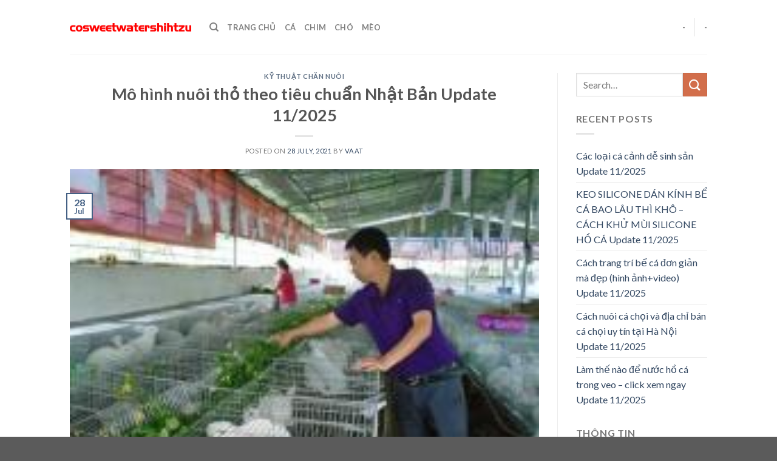

--- FILE ---
content_type: text/html; charset=UTF-8
request_url: https://www.cosweetwatershihtzu.com/mo-hinh-nuoi-tho-theo-tieu-chuan-nhat-ban/
body_size: 13612
content:
<!DOCTYPE html>
<!--[if IE 9 ]><html lang="en-US" prefix="og: https://ogp.me/ns#" class="ie9 loading-site no-js"> <![endif]-->
<!--[if IE 8 ]><html lang="en-US" prefix="og: https://ogp.me/ns#" class="ie8 loading-site no-js"> <![endif]-->
<!--[if (gte IE 9)|!(IE)]><!--><html lang="en-US" prefix="og: https://ogp.me/ns#" class="loading-site no-js"> <!--<![endif]--><head><meta charset="UTF-8" /><link rel="preconnect" href="https://fonts.gstatic.com/" crossorigin /><script>WebFontConfig={google:{families:["Lato:regular,700,400,700","Dancing Script:regular,400"]}};if ( typeof WebFont === "object" && typeof WebFont.load === "function" ) { WebFont.load( WebFontConfig ); }</script><script data-optimized="1" src="https://www.cosweetwatershihtzu.com/wp-content/plugins/litespeed-cache/assets/js/webfontloader.min.js"></script> <link rel="profile" href="https://gmpg.org/xfn/11" /><link rel="pingback" href="https://www.cosweetwatershihtzu.com/xmlrpc.php" /> <script>(function(html){html.className = html.className.replace(/\bno-js\b/,'js')})(document.documentElement);</script> <meta name="viewport" content="width=device-width, initial-scale=1, maximum-scale=1" /><title>Mô hình nuôi thỏ theo tiêu chuẩn Nhật Bản Update 2025</title><meta name="description" content="Những năm gần đây người dân các xã vùng cao tỉnh Lai Châu bắt đầu nuôi và phát triển mô hình nhóm hộ nuôi thỏ chiết xuất vắc xin theo tiêu chuẩn kỹ thuật của"/><meta name="robots" content="follow, index, max-snippet:-1, max-video-preview:-1, max-image-preview:large"/><link rel="canonical" href="https://www.cosweetwatershihtzu.com/mo-hinh-nuoi-tho-theo-tieu-chuan-nhat-ban/" /><meta property="og:locale" content="en_US" /><meta property="og:type" content="article" /><meta property="og:title" content="Mô hình nuôi thỏ theo tiêu chuẩn Nhật Bản Update 2025" /><meta property="og:description" content="Những năm gần đây người dân các xã vùng cao tỉnh Lai Châu bắt đầu nuôi và phát triển mô hình nhóm hộ nuôi thỏ chiết xuất vắc xin theo tiêu chuẩn kỹ thuật của" /><meta property="og:url" content="https://www.cosweetwatershihtzu.com/mo-hinh-nuoi-tho-theo-tieu-chuan-nhat-ban/" /><meta property="og:site_name" content="Blog Thú Cưng, Chó, Mèo, Chim Kiểng" /><meta property="article:section" content="Kỹ Thuật Chăn Nuôi" /><meta property="og:image" content="http://www.vaat.org.au/wp-content/uploads/2021/07/mo-hinh-nuoi-tho-theo-tieu-chuan-nhat-ban.jpeg" /><meta property="og:image:alt" content="Mô hình nuôi thỏ theo tiêu chuẩn Nhật Bản Update 11/2025" /><meta property="article:published_time" content="2021-07-28T11:17:37+00:00" /><meta name="twitter:card" content="summary_large_image" /><meta name="twitter:title" content="Mô hình nuôi thỏ theo tiêu chuẩn Nhật Bản Update 2025" /><meta name="twitter:description" content="Những năm gần đây người dân các xã vùng cao tỉnh Lai Châu bắt đầu nuôi và phát triển mô hình nhóm hộ nuôi thỏ chiết xuất vắc xin theo tiêu chuẩn kỹ thuật của" /><meta name="twitter:image" content="http://www.vaat.org.au/wp-content/uploads/2021/07/mo-hinh-nuoi-tho-theo-tieu-chuan-nhat-ban.jpeg" /><meta name="twitter:label1" content="Written by" /><meta name="twitter:data1" content="VAAT" /><meta name="twitter:label2" content="Time to read" /><meta name="twitter:data2" content="5 minutes" /> <script type="application/ld+json" class="rank-math-schema">{"@context":"https://schema.org","@graph":[{"@type":["Person","Organization"],"@id":"https://www.cosweetwatershihtzu.com/#person","name":"VAAT","logo":{"@type":"ImageObject","@id":"https://www.cosweetwatershihtzu.com/#logo","url":"http://www.vaat.org.au/wp-content/uploads/2021/06/logo-VAAT.png","caption":"VAAT","inLanguage":"en-US","width":"300","height":"80"},"image":{"@type":"ImageObject","@id":"https://www.cosweetwatershihtzu.com/#logo","url":"http://www.vaat.org.au/wp-content/uploads/2021/06/logo-VAAT.png","caption":"VAAT","inLanguage":"en-US","width":"300","height":"80"}},{"@type":"WebSite","@id":"https://www.cosweetwatershihtzu.com/#website","url":"https://www.cosweetwatershihtzu.com","name":"VAAT","publisher":{"@id":"https://www.cosweetwatershihtzu.com/#person"},"inLanguage":"en-US"},{"@type":"ImageObject","@id":"https://www.cosweetwatershihtzu.com/wp-content/uploads/2021/07/t-mo-hinh-nuoi-tho-theo-tieu-chuan-nhat-ban.jpg","url":"https://www.cosweetwatershihtzu.com/wp-content/uploads/2021/07/t-mo-hinh-nuoi-tho-theo-tieu-chuan-nhat-ban.jpg","width":"206","height":"149","inLanguage":"en-US"},{"@type":"Person","@id":"https://www.cosweetwatershihtzu.com/author/VAAT/","name":"VAAT","url":"https://www.cosweetwatershihtzu.com/author/VAAT/","image":{"@type":"ImageObject","@id":"https://www.cosweetwatershihtzu.com/wp-content/litespeed/avatar/6cb427fe816e397fca85d8db5b695479.jpg?ver=1763249865","url":"https://www.cosweetwatershihtzu.com/wp-content/litespeed/avatar/6cb427fe816e397fca85d8db5b695479.jpg?ver=1763249865","caption":"VAAT","inLanguage":"en-US"}},{"@type":"WebPage","@id":"https://www.cosweetwatershihtzu.com/mo-hinh-nuoi-tho-theo-tieu-chuan-nhat-ban/#webpage","url":"https://www.cosweetwatershihtzu.com/mo-hinh-nuoi-tho-theo-tieu-chuan-nhat-ban/","name":"M\u00f4 h\u00ecnh nu\u00f4i th\u1ecf theo ti\u00eau chu\u1ea9n Nh\u1eadt B\u1ea3n Update 2025","datePublished":"2021-07-28T11:17:37+00:00","dateModified":"2021-07-28T11:17:37+00:00","author":{"@id":"https://www.cosweetwatershihtzu.com/author/VAAT/"},"isPartOf":{"@id":"https://www.cosweetwatershihtzu.com/#website"},"primaryImageOfPage":{"@id":"https://www.cosweetwatershihtzu.com/wp-content/uploads/2021/07/t-mo-hinh-nuoi-tho-theo-tieu-chuan-nhat-ban.jpg"},"inLanguage":"en-US"},{"@type":"BlogPosting","headline":"M\u00f4 h\u00ecnh nu\u00f4i th\u1ecf theo ti\u00eau chu\u1ea9n Nh\u1eadt B\u1ea3n Update 2025","datePublished":"2021-07-28T11:17:37+00:00","dateModified":"2021-07-28T11:17:37+00:00","author":{"@id":"https://www.cosweetwatershihtzu.com/author/VAAT/"},"publisher":{"@id":"https://www.cosweetwatershihtzu.com/#person"},"description":"Nh\u1eefng n\u0103m g\u1ea7n \u0111\u00e2y ng\u01b0\u1eddi d\u00e2n c\u00e1c x\u00e3 v\u00f9ng cao t\u1ec9nh Lai Ch\u00e2u b\u1eaft \u0111\u1ea7u nu\u00f4i v\u00e0 ph\u00e1t tri\u1ec3n m\u00f4 h\u00ecnh nh\u00f3m h\u1ed9 nu\u00f4i th\u1ecf chi\u1ebft xu\u1ea5t v\u1eafc xin theo ti\u00eau chu\u1ea9n k\u1ef9 thu\u1eadt c\u1ee7a","name":"M\u00f4 h\u00ecnh nu\u00f4i th\u1ecf theo ti\u00eau chu\u1ea9n Nh\u1eadt B\u1ea3n Update 2025","@id":"https://www.cosweetwatershihtzu.com/mo-hinh-nuoi-tho-theo-tieu-chuan-nhat-ban/#richSnippet","isPartOf":{"@id":"https://www.cosweetwatershihtzu.com/mo-hinh-nuoi-tho-theo-tieu-chuan-nhat-ban/#webpage"},"image":{"@id":"https://www.cosweetwatershihtzu.com/wp-content/uploads/2021/07/t-mo-hinh-nuoi-tho-theo-tieu-chuan-nhat-ban.jpg"},"inLanguage":"en-US","mainEntityOfPage":{"@id":"https://www.cosweetwatershihtzu.com/mo-hinh-nuoi-tho-theo-tieu-chuan-nhat-ban/#webpage"}}]}</script> <link rel='dns-prefetch' href='//fonts.googleapis.com' /><link rel='dns-prefetch' href='//s.w.org' /><link rel="alternate" type="application/rss+xml" title="Blog Thú Cưng, Chó, Mèo, Chim Kiểng &raquo; Feed" href="https://www.cosweetwatershihtzu.com/feed/" /><link rel="alternate" type="application/rss+xml" title="Blog Thú Cưng, Chó, Mèo, Chim Kiểng &raquo; Comments Feed" href="https://www.cosweetwatershihtzu.com/comments/feed/" /><link data-optimized="1" rel='stylesheet' id='wp-block-library-css'  href='https://www.cosweetwatershihtzu.com/wp-content/litespeed/css/d720c47b518f8b55ae54edde31b3626c.css?ver=3626c' type='text/css' media='all' /><style id='global-styles-inline-css' type='text/css'>body{--wp--preset--color--black: #000000;--wp--preset--color--cyan-bluish-gray: #abb8c3;--wp--preset--color--white: #ffffff;--wp--preset--color--pale-pink: #f78da7;--wp--preset--color--vivid-red: #cf2e2e;--wp--preset--color--luminous-vivid-orange: #ff6900;--wp--preset--color--luminous-vivid-amber: #fcb900;--wp--preset--color--light-green-cyan: #7bdcb5;--wp--preset--color--vivid-green-cyan: #00d084;--wp--preset--color--pale-cyan-blue: #8ed1fc;--wp--preset--color--vivid-cyan-blue: #0693e3;--wp--preset--color--vivid-purple: #9b51e0;--wp--preset--gradient--vivid-cyan-blue-to-vivid-purple: linear-gradient(135deg,rgba(6,147,227,1) 0%,rgb(155,81,224) 100%);--wp--preset--gradient--light-green-cyan-to-vivid-green-cyan: linear-gradient(135deg,rgb(122,220,180) 0%,rgb(0,208,130) 100%);--wp--preset--gradient--luminous-vivid-amber-to-luminous-vivid-orange: linear-gradient(135deg,rgba(252,185,0,1) 0%,rgba(255,105,0,1) 100%);--wp--preset--gradient--luminous-vivid-orange-to-vivid-red: linear-gradient(135deg,rgba(255,105,0,1) 0%,rgb(207,46,46) 100%);--wp--preset--gradient--very-light-gray-to-cyan-bluish-gray: linear-gradient(135deg,rgb(238,238,238) 0%,rgb(169,184,195) 100%);--wp--preset--gradient--cool-to-warm-spectrum: linear-gradient(135deg,rgb(74,234,220) 0%,rgb(151,120,209) 20%,rgb(207,42,186) 40%,rgb(238,44,130) 60%,rgb(251,105,98) 80%,rgb(254,248,76) 100%);--wp--preset--gradient--blush-light-purple: linear-gradient(135deg,rgb(255,206,236) 0%,rgb(152,150,240) 100%);--wp--preset--gradient--blush-bordeaux: linear-gradient(135deg,rgb(254,205,165) 0%,rgb(254,45,45) 50%,rgb(107,0,62) 100%);--wp--preset--gradient--luminous-dusk: linear-gradient(135deg,rgb(255,203,112) 0%,rgb(199,81,192) 50%,rgb(65,88,208) 100%);--wp--preset--gradient--pale-ocean: linear-gradient(135deg,rgb(255,245,203) 0%,rgb(182,227,212) 50%,rgb(51,167,181) 100%);--wp--preset--gradient--electric-grass: linear-gradient(135deg,rgb(202,248,128) 0%,rgb(113,206,126) 100%);--wp--preset--gradient--midnight: linear-gradient(135deg,rgb(2,3,129) 0%,rgb(40,116,252) 100%);--wp--preset--duotone--dark-grayscale: url('#wp-duotone-dark-grayscale');--wp--preset--duotone--grayscale: url('#wp-duotone-grayscale');--wp--preset--duotone--purple-yellow: url('#wp-duotone-purple-yellow');--wp--preset--duotone--blue-red: url('#wp-duotone-blue-red');--wp--preset--duotone--midnight: url('#wp-duotone-midnight');--wp--preset--duotone--magenta-yellow: url('#wp-duotone-magenta-yellow');--wp--preset--duotone--purple-green: url('#wp-duotone-purple-green');--wp--preset--duotone--blue-orange: url('#wp-duotone-blue-orange');--wp--preset--font-size--small: 13px;--wp--preset--font-size--medium: 20px;--wp--preset--font-size--large: 36px;--wp--preset--font-size--x-large: 42px;}.has-black-color{color: var(--wp--preset--color--black) !important;}.has-cyan-bluish-gray-color{color: var(--wp--preset--color--cyan-bluish-gray) !important;}.has-white-color{color: var(--wp--preset--color--white) !important;}.has-pale-pink-color{color: var(--wp--preset--color--pale-pink) !important;}.has-vivid-red-color{color: var(--wp--preset--color--vivid-red) !important;}.has-luminous-vivid-orange-color{color: var(--wp--preset--color--luminous-vivid-orange) !important;}.has-luminous-vivid-amber-color{color: var(--wp--preset--color--luminous-vivid-amber) !important;}.has-light-green-cyan-color{color: var(--wp--preset--color--light-green-cyan) !important;}.has-vivid-green-cyan-color{color: var(--wp--preset--color--vivid-green-cyan) !important;}.has-pale-cyan-blue-color{color: var(--wp--preset--color--pale-cyan-blue) !important;}.has-vivid-cyan-blue-color{color: var(--wp--preset--color--vivid-cyan-blue) !important;}.has-vivid-purple-color{color: var(--wp--preset--color--vivid-purple) !important;}.has-black-background-color{background-color: var(--wp--preset--color--black) !important;}.has-cyan-bluish-gray-background-color{background-color: var(--wp--preset--color--cyan-bluish-gray) !important;}.has-white-background-color{background-color: var(--wp--preset--color--white) !important;}.has-pale-pink-background-color{background-color: var(--wp--preset--color--pale-pink) !important;}.has-vivid-red-background-color{background-color: var(--wp--preset--color--vivid-red) !important;}.has-luminous-vivid-orange-background-color{background-color: var(--wp--preset--color--luminous-vivid-orange) !important;}.has-luminous-vivid-amber-background-color{background-color: var(--wp--preset--color--luminous-vivid-amber) !important;}.has-light-green-cyan-background-color{background-color: var(--wp--preset--color--light-green-cyan) !important;}.has-vivid-green-cyan-background-color{background-color: var(--wp--preset--color--vivid-green-cyan) !important;}.has-pale-cyan-blue-background-color{background-color: var(--wp--preset--color--pale-cyan-blue) !important;}.has-vivid-cyan-blue-background-color{background-color: var(--wp--preset--color--vivid-cyan-blue) !important;}.has-vivid-purple-background-color{background-color: var(--wp--preset--color--vivid-purple) !important;}.has-black-border-color{border-color: var(--wp--preset--color--black) !important;}.has-cyan-bluish-gray-border-color{border-color: var(--wp--preset--color--cyan-bluish-gray) !important;}.has-white-border-color{border-color: var(--wp--preset--color--white) !important;}.has-pale-pink-border-color{border-color: var(--wp--preset--color--pale-pink) !important;}.has-vivid-red-border-color{border-color: var(--wp--preset--color--vivid-red) !important;}.has-luminous-vivid-orange-border-color{border-color: var(--wp--preset--color--luminous-vivid-orange) !important;}.has-luminous-vivid-amber-border-color{border-color: var(--wp--preset--color--luminous-vivid-amber) !important;}.has-light-green-cyan-border-color{border-color: var(--wp--preset--color--light-green-cyan) !important;}.has-vivid-green-cyan-border-color{border-color: var(--wp--preset--color--vivid-green-cyan) !important;}.has-pale-cyan-blue-border-color{border-color: var(--wp--preset--color--pale-cyan-blue) !important;}.has-vivid-cyan-blue-border-color{border-color: var(--wp--preset--color--vivid-cyan-blue) !important;}.has-vivid-purple-border-color{border-color: var(--wp--preset--color--vivid-purple) !important;}.has-vivid-cyan-blue-to-vivid-purple-gradient-background{background: var(--wp--preset--gradient--vivid-cyan-blue-to-vivid-purple) !important;}.has-light-green-cyan-to-vivid-green-cyan-gradient-background{background: var(--wp--preset--gradient--light-green-cyan-to-vivid-green-cyan) !important;}.has-luminous-vivid-amber-to-luminous-vivid-orange-gradient-background{background: var(--wp--preset--gradient--luminous-vivid-amber-to-luminous-vivid-orange) !important;}.has-luminous-vivid-orange-to-vivid-red-gradient-background{background: var(--wp--preset--gradient--luminous-vivid-orange-to-vivid-red) !important;}.has-very-light-gray-to-cyan-bluish-gray-gradient-background{background: var(--wp--preset--gradient--very-light-gray-to-cyan-bluish-gray) !important;}.has-cool-to-warm-spectrum-gradient-background{background: var(--wp--preset--gradient--cool-to-warm-spectrum) !important;}.has-blush-light-purple-gradient-background{background: var(--wp--preset--gradient--blush-light-purple) !important;}.has-blush-bordeaux-gradient-background{background: var(--wp--preset--gradient--blush-bordeaux) !important;}.has-luminous-dusk-gradient-background{background: var(--wp--preset--gradient--luminous-dusk) !important;}.has-pale-ocean-gradient-background{background: var(--wp--preset--gradient--pale-ocean) !important;}.has-electric-grass-gradient-background{background: var(--wp--preset--gradient--electric-grass) !important;}.has-midnight-gradient-background{background: var(--wp--preset--gradient--midnight) !important;}.has-small-font-size{font-size: var(--wp--preset--font-size--small) !important;}.has-medium-font-size{font-size: var(--wp--preset--font-size--medium) !important;}.has-large-font-size{font-size: var(--wp--preset--font-size--large) !important;}.has-x-large-font-size{font-size: var(--wp--preset--font-size--x-large) !important;}</style><link data-optimized="1" rel='stylesheet' id='kk-star-ratings-css'  href='https://www.cosweetwatershihtzu.com/wp-content/litespeed/css/8f3812506f957004a972f25dd03aef42.css?ver=aef42' type='text/css' media='all' /><link data-optimized="1" rel='stylesheet' id='eirudo-yt-responsive-css'  href='https://www.cosweetwatershihtzu.com/wp-content/litespeed/css/73283f72f226e08914186348696bea4d.css?ver=bea4d' type='text/css' media='all' /><link data-optimized="1" rel='stylesheet' id='flatsome-icons-css'  href='https://www.cosweetwatershihtzu.com/wp-content/litespeed/css/456d77ca0abd560630ace0e4f2be1184.css?ver=e1184' type='text/css' media='all' /><link data-optimized="1" rel='stylesheet' id='flatsome-main-css'  href='https://www.cosweetwatershihtzu.com/wp-content/litespeed/css/3ffb24f8238fc627e1a38a3138d90a9d.css?ver=90a9d' type='text/css' media='all' /><link data-optimized="1" rel='stylesheet' id='flatsome-style-css'  href='https://www.cosweetwatershihtzu.com/wp-content/litespeed/css/04f6090957d151d26597c2e143f3b4a4.css?ver=3b4a4' type='text/css' media='all' /> <script type='text/javascript' src='https://www.cosweetwatershihtzu.com/wp-includes/js/jquery/jquery.min.js' id='jquery-core-js'></script> <script data-optimized="1" type='text/javascript' src='https://www.cosweetwatershihtzu.com/wp-content/litespeed/js/16dce168241abf3e37989677ee434c1f.js?ver=34c1f' id='jquery-migrate-js'></script> <link rel="https://api.w.org/" href="https://www.cosweetwatershihtzu.com/wp-json/" /><link rel="alternate" type="application/json" href="https://www.cosweetwatershihtzu.com/wp-json/wp/v2/posts/7209" /><link rel="EditURI" type="application/rsd+xml" title="RSD" href="https://www.cosweetwatershihtzu.com/xmlrpc.php?rsd" /><link rel="wlwmanifest" type="application/wlwmanifest+xml" href="https://www.cosweetwatershihtzu.com/wp-includes/wlwmanifest.xml" /><meta name="generator" content="WordPress 5.9.12" /><link rel='shortlink' href='https://www.cosweetwatershihtzu.com/?p=7209' /><link rel="alternate" type="application/json+oembed" href="https://www.cosweetwatershihtzu.com/wp-json/oembed/1.0/embed?url=https%3A%2F%2Fwww.cosweetwatershihtzu.com%2Fmo-hinh-nuoi-tho-theo-tieu-chuan-nhat-ban%2F" /><link rel="alternate" type="text/xml+oembed" href="https://www.cosweetwatershihtzu.com/wp-json/oembed/1.0/embed?url=https%3A%2F%2Fwww.cosweetwatershihtzu.com%2Fmo-hinh-nuoi-tho-theo-tieu-chuan-nhat-ban%2F&#038;format=xml" /> <script async src="https://www.googletagmanager.com/gtag/js?id=UA-122997364-23"></script> <script>window.dataLayer = window.dataLayer || [];
  function gtag(){dataLayer.push(arguments);}
  gtag('js', new Date());

  gtag('config', 'UA-122997364-23');</script> 
 <script async src="https://pagead2.googlesyndication.com/pagead/js/adsbygoogle.js?client=ca-pub-8127003052943044"
     crossorigin="anonymous"></script> <style>.bg{opacity: 0; transition: opacity 1s; -webkit-transition: opacity 1s;} .bg-loaded{opacity: 1;}</style><!--[if IE]><link rel="stylesheet" type="text/css" href="https://www.cosweetwatershihtzu.com/wp-content/themes/flatsome/assets/css/ie-fallback.css"><script src="//cdnjs.cloudflare.com/ajax/libs/html5shiv/3.6.1/html5shiv.js"></script><script>var head = document.getElementsByTagName('head')[0],style = document.createElement('style');style.type = 'text/css';style.styleSheet.cssText = ':before,:after{content:none !important';head.appendChild(style);setTimeout(function(){head.removeChild(style);}, 0);</script><script src="https://www.cosweetwatershihtzu.com/wp-content/themes/flatsome/assets/libs/ie-flexibility.js"></script><![endif]--><link rel="icon" href="https://www.cosweetwatershihtzu.com/wp-content/uploads/2022/10/cropped-cosweetwatershihtzu-32x32.png" sizes="32x32" /><link rel="icon" href="https://www.cosweetwatershihtzu.com/wp-content/uploads/2022/10/cropped-cosweetwatershihtzu-192x192.png" sizes="192x192" /><link rel="apple-touch-icon" href="https://www.cosweetwatershihtzu.com/wp-content/uploads/2022/10/cropped-cosweetwatershihtzu-180x180.png" /><meta name="msapplication-TileImage" content="https://www.cosweetwatershihtzu.com/wp-content/uploads/2022/10/cropped-cosweetwatershihtzu-270x270.png" /><style id="custom-css" type="text/css">:root {--primary-color: #446084;}.header-main{height: 90px}#logo img{max-height: 90px}#logo{width:200px;}.header-top{min-height: 30px}.has-transparent + .page-title:first-of-type,.has-transparent + #main > .page-title,.has-transparent + #main > div > .page-title,.has-transparent + #main .page-header-wrapper:first-of-type .page-title{padding-top: 90px;}.header.show-on-scroll,.stuck .header-main{height:70px!important}.stuck #logo img{max-height: 70px!important}.header-bottom {background-color: #f1f1f1}@media (max-width: 549px) {.header-main{height: 70px}#logo img{max-height: 70px}}body{font-family:"Lato", sans-serif}body{font-weight: 400}.nav > li > a {font-family:"Lato", sans-serif;}.nav > li > a {font-weight: 700;}h1,h2,h3,h4,h5,h6,.heading-font, .off-canvas-center .nav-sidebar.nav-vertical > li > a{font-family: "Lato", sans-serif;}h1,h2,h3,h4,h5,h6,.heading-font,.banner h1,.banner h2{font-weight: 700;}.alt-font{font-family: "Dancing Script", sans-serif;}.alt-font{font-weight: 400!important;}/* Custom CSS */.list-bai-viet li{margin-bottom:20px;padding: 0 7px;display:inline-block; width:50%; float:left}.list-bai-viet li .box-image{padding-right: 10px;width:25%; float:left; display:inline-block}.list-bai-viet li a.tieu-de-bai-viet{ width: 75%;float: left;display: inline-block;color: black;font-size: 15px;line-height: 20px;}.list-bai-viet{display: inline-block;margin-bottom: 0;margin-top: 15px;}.list-bai-viet li img{width:100%; object-fit: cover;height:60px}.label-new.menu-item > a:after{content:"New";}.label-hot.menu-item > a:after{content:"Hot";}.label-sale.menu-item > a:after{content:"Sale";}.label-popular.menu-item > a:after{content:"Popular";}</style></head><body class="post-template-default single single-post postid-7209 single-format-standard lightbox nav-dropdown-has-arrow"><svg xmlns="http://www.w3.org/2000/svg" viewBox="0 0 0 0" width="0" height="0" focusable="false" role="none" style="visibility: hidden; position: absolute; left: -9999px; overflow: hidden;" ><defs><filter id="wp-duotone-dark-grayscale"><feColorMatrix color-interpolation-filters="sRGB" type="matrix" values=" .299 .587 .114 0 0 .299 .587 .114 0 0 .299 .587 .114 0 0 .299 .587 .114 0 0 " /><feComponentTransfer color-interpolation-filters="sRGB" ><feFuncR type="table" tableValues="0 0.49803921568627" /><feFuncG type="table" tableValues="0 0.49803921568627" /><feFuncB type="table" tableValues="0 0.49803921568627" /><feFuncA type="table" tableValues="1 1" /></feComponentTransfer><feComposite in2="SourceGraphic" operator="in" /></filter></defs></svg><svg xmlns="http://www.w3.org/2000/svg" viewBox="0 0 0 0" width="0" height="0" focusable="false" role="none" style="visibility: hidden; position: absolute; left: -9999px; overflow: hidden;" ><defs><filter id="wp-duotone-grayscale"><feColorMatrix color-interpolation-filters="sRGB" type="matrix" values=" .299 .587 .114 0 0 .299 .587 .114 0 0 .299 .587 .114 0 0 .299 .587 .114 0 0 " /><feComponentTransfer color-interpolation-filters="sRGB" ><feFuncR type="table" tableValues="0 1" /><feFuncG type="table" tableValues="0 1" /><feFuncB type="table" tableValues="0 1" /><feFuncA type="table" tableValues="1 1" /></feComponentTransfer><feComposite in2="SourceGraphic" operator="in" /></filter></defs></svg><svg xmlns="http://www.w3.org/2000/svg" viewBox="0 0 0 0" width="0" height="0" focusable="false" role="none" style="visibility: hidden; position: absolute; left: -9999px; overflow: hidden;" ><defs><filter id="wp-duotone-purple-yellow"><feColorMatrix color-interpolation-filters="sRGB" type="matrix" values=" .299 .587 .114 0 0 .299 .587 .114 0 0 .299 .587 .114 0 0 .299 .587 .114 0 0 " /><feComponentTransfer color-interpolation-filters="sRGB" ><feFuncR type="table" tableValues="0.54901960784314 0.98823529411765" /><feFuncG type="table" tableValues="0 1" /><feFuncB type="table" tableValues="0.71764705882353 0.25490196078431" /><feFuncA type="table" tableValues="1 1" /></feComponentTransfer><feComposite in2="SourceGraphic" operator="in" /></filter></defs></svg><svg xmlns="http://www.w3.org/2000/svg" viewBox="0 0 0 0" width="0" height="0" focusable="false" role="none" style="visibility: hidden; position: absolute; left: -9999px; overflow: hidden;" ><defs><filter id="wp-duotone-blue-red"><feColorMatrix color-interpolation-filters="sRGB" type="matrix" values=" .299 .587 .114 0 0 .299 .587 .114 0 0 .299 .587 .114 0 0 .299 .587 .114 0 0 " /><feComponentTransfer color-interpolation-filters="sRGB" ><feFuncR type="table" tableValues="0 1" /><feFuncG type="table" tableValues="0 0.27843137254902" /><feFuncB type="table" tableValues="0.5921568627451 0.27843137254902" /><feFuncA type="table" tableValues="1 1" /></feComponentTransfer><feComposite in2="SourceGraphic" operator="in" /></filter></defs></svg><svg xmlns="http://www.w3.org/2000/svg" viewBox="0 0 0 0" width="0" height="0" focusable="false" role="none" style="visibility: hidden; position: absolute; left: -9999px; overflow: hidden;" ><defs><filter id="wp-duotone-midnight"><feColorMatrix color-interpolation-filters="sRGB" type="matrix" values=" .299 .587 .114 0 0 .299 .587 .114 0 0 .299 .587 .114 0 0 .299 .587 .114 0 0 " /><feComponentTransfer color-interpolation-filters="sRGB" ><feFuncR type="table" tableValues="0 0" /><feFuncG type="table" tableValues="0 0.64705882352941" /><feFuncB type="table" tableValues="0 1" /><feFuncA type="table" tableValues="1 1" /></feComponentTransfer><feComposite in2="SourceGraphic" operator="in" /></filter></defs></svg><svg xmlns="http://www.w3.org/2000/svg" viewBox="0 0 0 0" width="0" height="0" focusable="false" role="none" style="visibility: hidden; position: absolute; left: -9999px; overflow: hidden;" ><defs><filter id="wp-duotone-magenta-yellow"><feColorMatrix color-interpolation-filters="sRGB" type="matrix" values=" .299 .587 .114 0 0 .299 .587 .114 0 0 .299 .587 .114 0 0 .299 .587 .114 0 0 " /><feComponentTransfer color-interpolation-filters="sRGB" ><feFuncR type="table" tableValues="0.78039215686275 1" /><feFuncG type="table" tableValues="0 0.94901960784314" /><feFuncB type="table" tableValues="0.35294117647059 0.47058823529412" /><feFuncA type="table" tableValues="1 1" /></feComponentTransfer><feComposite in2="SourceGraphic" operator="in" /></filter></defs></svg><svg xmlns="http://www.w3.org/2000/svg" viewBox="0 0 0 0" width="0" height="0" focusable="false" role="none" style="visibility: hidden; position: absolute; left: -9999px; overflow: hidden;" ><defs><filter id="wp-duotone-purple-green"><feColorMatrix color-interpolation-filters="sRGB" type="matrix" values=" .299 .587 .114 0 0 .299 .587 .114 0 0 .299 .587 .114 0 0 .299 .587 .114 0 0 " /><feComponentTransfer color-interpolation-filters="sRGB" ><feFuncR type="table" tableValues="0.65098039215686 0.40392156862745" /><feFuncG type="table" tableValues="0 1" /><feFuncB type="table" tableValues="0.44705882352941 0.4" /><feFuncA type="table" tableValues="1 1" /></feComponentTransfer><feComposite in2="SourceGraphic" operator="in" /></filter></defs></svg><svg xmlns="http://www.w3.org/2000/svg" viewBox="0 0 0 0" width="0" height="0" focusable="false" role="none" style="visibility: hidden; position: absolute; left: -9999px; overflow: hidden;" ><defs><filter id="wp-duotone-blue-orange"><feColorMatrix color-interpolation-filters="sRGB" type="matrix" values=" .299 .587 .114 0 0 .299 .587 .114 0 0 .299 .587 .114 0 0 .299 .587 .114 0 0 " /><feComponentTransfer color-interpolation-filters="sRGB" ><feFuncR type="table" tableValues="0.098039215686275 1" /><feFuncG type="table" tableValues="0 0.66274509803922" /><feFuncB type="table" tableValues="0.84705882352941 0.41960784313725" /><feFuncA type="table" tableValues="1 1" /></feComponentTransfer><feComposite in2="SourceGraphic" operator="in" /></filter></defs></svg>
<a class="skip-link screen-reader-text" href="#main">Skip to content</a><div id="wrapper"><header id="header" class="header has-sticky sticky-jump"><div class="header-wrapper"><div id="masthead" class="header-main "><div class="header-inner flex-row container logo-left medium-logo-center" role="navigation"><div id="logo" class="flex-col logo">
<a href="https://www.cosweetwatershihtzu.com/" title="Blog Thú Cưng, Chó, Mèo, Chim Kiểng" rel="home">
<img width="200" height="90" src="https://www.cosweetwatershihtzu.com/wp-content/uploads/2022/10/cosweetwatershihtzu.png" class="header_logo header-logo" alt="Blog Thú Cưng, Chó, Mèo, Chim Kiểng"/><img  width="200" height="90" src="http://www.vaat.org.au/wp-content/uploads/2021/06/logo-VAAT.png" class="header-logo-dark" alt="Blog Thú Cưng, Chó, Mèo, Chim Kiểng"/></a></div><div class="flex-col show-for-medium flex-left"><ul class="mobile-nav nav nav-left "><li class="nav-icon has-icon">
<a href="#" data-open="#main-menu" data-pos="left" data-bg="main-menu-overlay" data-color="" class="is-small" aria-label="Menu" aria-controls="main-menu" aria-expanded="false">
<i class="icon-menu" ></i>
</a></li></ul></div><div class="flex-col hide-for-medium flex-left
flex-grow"><ul class="header-nav header-nav-main nav nav-left  nav-uppercase" ><li class="header-search header-search-dropdown has-icon has-dropdown menu-item-has-children">
<a href="#" aria-label="Search" class="is-small"><i class="icon-search" ></i></a><ul class="nav-dropdown nav-dropdown-default"><li class="header-search-form search-form html relative has-icon"><div class="header-search-form-wrapper"><div class="searchform-wrapper ux-search-box relative is-normal"><form method="get" class="searchform" action="https://www.cosweetwatershihtzu.com/" role="search"><div class="flex-row relative"><div class="flex-col flex-grow">
<input type="search" class="search-field mb-0" name="s" value="" id="s" placeholder="Search&hellip;" /></div><div class="flex-col">
<button type="submit" class="ux-search-submit submit-button secondary button icon mb-0" aria-label="Submit">
<i class="icon-search" ></i>				</button></div></div><div class="live-search-results text-left z-top"></div></form></div></div></li></ul></li><li id="menu-item-14" class="menu-item menu-item-type-custom menu-item-object-custom menu-item-14"><a href="http://www.vaat.org.au/" class="nav-top-link">Trang chủ</a></li><li id="menu-item-18" class="menu-item menu-item-type-taxonomy menu-item-object-category menu-item-18"><a href="https://www.cosweetwatershihtzu.com/ca/" class="nav-top-link">Cá</a></li><li id="menu-item-19" class="menu-item menu-item-type-taxonomy menu-item-object-category menu-item-19"><a href="https://www.cosweetwatershihtzu.com/chim/" class="nav-top-link">Chim</a></li><li id="menu-item-20" class="menu-item menu-item-type-taxonomy menu-item-object-category menu-item-20"><a href="https://www.cosweetwatershihtzu.com/cho/" class="nav-top-link">Chó</a></li><li id="menu-item-21" class="menu-item menu-item-type-taxonomy menu-item-object-category menu-item-21"><a href="https://www.cosweetwatershihtzu.com/meo/" class="nav-top-link">Mèo</a></li></ul></div><div class="flex-col hide-for-medium flex-right"><ul class="header-nav header-nav-main nav nav-right  nav-uppercase"><li><a class="element-error tooltip" title="WooCommerce needed">-</a></li><li class="header-divider"></li><li><a class="element-error tooltip" title="WooCommerce needed">-</a></li></ul></div><div class="flex-col show-for-medium flex-right"><ul class="mobile-nav nav nav-right "></ul></div></div><div class="container"><div class="top-divider full-width"></div></div></div><div class="header-bg-container fill"><div class="header-bg-image fill"></div><div class="header-bg-color fill"></div></div></div></header><main id="main" class=""><div id="content" class="blog-wrapper blog-single page-wrapper"><div class="row row-large row-divided "><div class="large-9 col"><article id="post-7209" class="post-7209 post type-post status-publish format-standard has-post-thumbnail hentry category-ky-thuat-chan-nuoi"><div class="article-inner "><header class="entry-header"><div class="entry-header-text entry-header-text-top text-center"><h6 class="entry-category is-xsmall">
<a href="https://www.cosweetwatershihtzu.com/ky-thuat-chan-nuoi/" rel="category tag">Kỹ Thuật Chăn Nuôi</a></h6><h1 class="entry-title">Mô hình nuôi thỏ theo tiêu chuẩn Nhật Bản Update 11/2025</h1><div class="entry-divider is-divider small"></div><div class="entry-meta uppercase is-xsmall">
<span class="posted-on">Posted on <a href="https://www.cosweetwatershihtzu.com/mo-hinh-nuoi-tho-theo-tieu-chuan-nhat-ban/" rel="bookmark"><time class="entry-date published updated" datetime="2021-07-28T11:17:37+00:00">28 July, 2021</time></a></span><span class="byline"> by <span class="meta-author vcard"><a class="url fn n" href="https://www.cosweetwatershihtzu.com/author/VAAT/">VAAT</a></span></span></div></div><div class="entry-image relative">
<a href="https://www.cosweetwatershihtzu.com/mo-hinh-nuoi-tho-theo-tieu-chuan-nhat-ban/">
<img width="206" height="149" src="https://www.cosweetwatershihtzu.com/wp-content/uploads/2021/07/t-mo-hinh-nuoi-tho-theo-tieu-chuan-nhat-ban.jpg" class="attachment-large size-large wp-post-image" alt="" /></a><div class="badge absolute top post-date badge-outline"><div class="badge-inner">
<span class="post-date-day">28</span><br>
<span class="post-date-month is-small">Jul</span></div></div></div></header><div class="entry-content single-page"></p><div class="panel panel-body" id="listContent"><p style="padding: 20px; background: #e9ebec;">: <a target="_blank" rel="noopener noreferrer" href="https://www.cosweetwatershihtzu.com/nhung-kinh-nghiem-quan-ly-va-nuoi-ong-theo-thoi-vu/">Những kinh nghiệm quản lý và nuôi ong theo thời vụ Update 11/2025</a></p><p><em>Những năm gần đây người dân các xã vùng cao tỉnh Lai Châu bắt đầu nuôi và phát triển mô hình nhóm hộ nuôi thỏ chiết xuất vắc xin theo tiêu chuẩn kỹ thuật của Nhật Bản thay vì nuôi lấy thịt như trước đây. Nhờ đầu ra ổn định, hiệu quả kinh tế cao mô hình này là hướng đi giúp người dân các dân tộc vùng cao thoát nghèo bền vững.</em></p><article><p class="text-justify">Một trong những mô hình nuôi thỏ chiết xuất vắc xin trên địa bàn xã Nậm Cần, huyện Than Uyên là mô hình của nhóm hộ gia đình ở bản Nà Phát do anh Nguyễn Quang Thành làm đầu tiên.</p><h3 class="text-justify">&gt;&gt;&gt; Xem thêm: Kỹ thuật chăn nuôi thỏ sinh sản</h3><p class="text-center"><img src="http://www.vaat.org.au/wp-content/uploads/2021/07/mo-hinh-nuoi-tho-theo-tieu-chuan-nhat-ban.jpeg" alt="Mô hình nuôi thỏ theo tiêu chuẩn Nhật Bản"></p><p class="text-justify">Năm 2018, được sự giới thiệu của chính quyền địa phương, Công ty dược phẩm Nip Ponzoki của Nhật Bản đã tới trang trại của anh Thành để tìm hiểu và ký hợp đồng hợp tác. Khi tham gia dự án này, các hộ nuôi thỏ như anh Thành sẽ được hỗ trợ về con giống, thức ăn, kỹ thuật và bao tiêu toàn bộ đầu ra cho sản phẩm.</p><p class="text-justify">Với nguồn thức ăn chủ yếu từ lá cây tự nhiên sẵn có tại địa phương, cùng với việc chăm sóc, nuôi theo quy trình tiêu chuẩn của Nhật Bản nên đàn thỏ phát triển tốt và sinh sản nhanh. Từ 400 con thỏ giống ban đầu, đến nay đàn thỏ ở đây đã phát triển lên tới gần 2.000 con. Trung bình một con thỏ nuôi để chiết xuất vắc xin cho thu lãi từ 2 &#8211; 2,5 triệu đồng.</p><p class="text-justify">Anh Nguyễn Quang Thành cho biết, toàn bộ thỏ nuôi trong trang trại nhà anh đều được xuất khẩu sang Nhật Bản để nghiên cứu và chiết xuất ra vắc xin phục vụ y học. Do đó, trong quá trình nuôi dưỡng, phía đối tác Nhật Bản yêu cầu rất khắt khe về vệ sinh an toàn thực phẩm. Ngoài một số cám do Công ty dược phẩm Nip Ponzoki cung cấp, các hộ trong nhóm sẽ thay nhau lấy lá cây rừng, cây thảo dược cho thỏ ăn, để hạn một số bệnh như chướng bụng đầy hơi, đi ngoài… Chuồng trại phải luôn được vệ sinh sạch sẽ, đặc biệt nước uống cũng phải là nước sạch, đảm bảo vệ sinh.</p><p class="text-justify">“Do không phải lo đầu ra cho sản phẩm nên trong thời gian tới, chúng tôi sẽ mạnh dạn vay thêm vốn để đầu tư mở rộng chuồng trại, đẩy mạnh phát triển đàn thỏ, các hộ trong nhóm sẽ thay nhau tìm kiếm thức ăn và chăm sóc đàn thỏ, từ đó giúp các hộ khác tăng thêm thu nhập, phát triển kinh tế gia đình”, anh Nguyễn Quang Thành cho biết thêm.</p><p class="text-justify">Ông Nguyễn Hữu Thức, Bí thư Đảng ủy xã Nậm Cần cho biết, hiện trên địa bàn xã mới có 2 nhóm hộ gia đình nuôi thỏ để chiết xuất vắc xin. Mô hình này tuy mới nhưng được doanh nghiệp hỗ trợ con giống, kỹ thuật và bao tiêu sản phẩm nên bước đầu đem lại hiệu quả kinh tế rất khả quan. Chính vì vậy, hiện nay có nhiều hộ chăn nuôi khác trong xã Nậm Cần cũng như các xã lận cận đến thăm quan và học hỏi kỹ thuật nuôi thỏ để chiết xuất vắc xin tại 2 nhóm hộ này.</p><p class="text-justify">Mặc dù mới phát triển, nhưng mô hình chăn nuôi thỏ chiết xuất vắc xin đã cho thấy hiệu quả nhờ áp dụng đúng quy trình kỹ thuật và cam kết với doanh nghiệp thu mua. Việc liên kết nhóm hộ, cùng sự hỗ trợ của chính quyền địa phương, doanh nghiệp đã tạo nên chuỗi liên kết vững chắc trong chăn nuôi. Mô hình chăn nuôi này thực sự đang cho thấy tín hiệu đáng mừng trong việc giúp cho người dân ở địa phương tăng thu nhập, vươn lên làm giàu ngay trên mảnh đất quê hương.</p><div id="M275377ScriptRootC172455"><div id="M275377PreloadC172455"></div></div></article><div id="ezoic-pub-ad-placeholder-104"></div></p></div><div class="kk-star-ratings
kksr-valign-bottom     kksr-align-right     kksr-disabled"
data-payload="{&quot;align&quot;:&quot;right&quot;,&quot;id&quot;:&quot;7209&quot;,&quot;readonly&quot;:&quot;1&quot;,&quot;slug&quot;:&quot;default&quot;,&quot;valign&quot;:&quot;bottom&quot;,&quot;reference&quot;:&quot;auto&quot;,&quot;count&quot;:&quot;0&quot;,&quot;score&quot;:&quot;0&quot;,&quot;best&quot;:&quot;5&quot;,&quot;gap&quot;:&quot;5&quot;,&quot;greet&quot;:&quot;Rate this post&quot;,&quot;legend&quot;:&quot;0\/5 - (0 votes)&quot;,&quot;size&quot;:&quot;24&quot;,&quot;width&quot;:&quot;0&quot;,&quot;_legend&quot;:&quot;{score}\/{best} - ({count} {votes})&quot;}"><div class="kksr-stars"><div class="kksr-stars-inactive"><div class="kksr-star" data-star="1" style="padding-right: 5px"><div class="kksr-icon" style="width: 24px; height: 24px;"></div></div><div class="kksr-star" data-star="2" style="padding-right: 5px"><div class="kksr-icon" style="width: 24px; height: 24px;"></div></div><div class="kksr-star" data-star="3" style="padding-right: 5px"><div class="kksr-icon" style="width: 24px; height: 24px;"></div></div><div class="kksr-star" data-star="4" style="padding-right: 5px"><div class="kksr-icon" style="width: 24px; height: 24px;"></div></div><div class="kksr-star" data-star="5" style="padding-right: 5px"><div class="kksr-icon" style="width: 24px; height: 24px;"></div></div></div><div class="kksr-stars-active" style="width: 0px;"><div class="kksr-star" style="padding-right: 5px"><div class="kksr-icon" style="width: 24px; height: 24px;"></div></div><div class="kksr-star" style="padding-right: 5px"><div class="kksr-icon" style="width: 24px; height: 24px;"></div></div><div class="kksr-star" style="padding-right: 5px"><div class="kksr-icon" style="width: 24px; height: 24px;"></div></div><div class="kksr-star" style="padding-right: 5px"><div class="kksr-icon" style="width: 24px; height: 24px;"></div></div><div class="kksr-star" style="padding-right: 5px"><div class="kksr-icon" style="width: 24px; height: 24px;"></div></div></div></div><div class="kksr-legend">
<span class="kksr-muted">Rate this post</span></div></div><div class="blog-share text-center"><div class="is-divider medium"></div><div class="social-icons share-icons share-row relative" ><a href="whatsapp://send?text=M%C3%B4%20h%C3%ACnh%20nu%C3%B4i%20th%E1%BB%8F%20theo%20ti%C3%AAu%20chu%E1%BA%A9n%20Nh%E1%BA%ADt%20B%E1%BA%A3n%20Update%2011%2F2025 - https://www.cosweetwatershihtzu.com/mo-hinh-nuoi-tho-theo-tieu-chuan-nhat-ban/" data-action="share/whatsapp/share" class="icon button circle is-outline tooltip whatsapp show-for-medium" title="Share on WhatsApp"><i class="icon-whatsapp"></i></a><a href="//www.facebook.com/sharer.php?u=https://www.cosweetwatershihtzu.com/mo-hinh-nuoi-tho-theo-tieu-chuan-nhat-ban/" data-label="Facebook" onclick="window.open(this.href,this.title,'width=500,height=500,top=300px,left=300px');  return false;" rel="noopener noreferrer nofollow" target="_blank" class="icon button circle is-outline tooltip facebook" title="Share on Facebook"><i class="icon-facebook" ></i></a><a href="//twitter.com/share?url=https://www.cosweetwatershihtzu.com/mo-hinh-nuoi-tho-theo-tieu-chuan-nhat-ban/" onclick="window.open(this.href,this.title,'width=500,height=500,top=300px,left=300px');  return false;" rel="noopener noreferrer nofollow" target="_blank" class="icon button circle is-outline tooltip twitter" title="Share on Twitter"><i class="icon-twitter" ></i></a><a href="/cdn-cgi/l/email-protection#[base64]" rel="nofollow" class="icon button circle is-outline tooltip email" title="Email to a Friend"><i class="icon-envelop" ></i></a><a href="//pinterest.com/pin/create/button/?url=https://www.cosweetwatershihtzu.com/mo-hinh-nuoi-tho-theo-tieu-chuan-nhat-ban/&amp;media=https://www.cosweetwatershihtzu.com/wp-content/uploads/2021/07/t-mo-hinh-nuoi-tho-theo-tieu-chuan-nhat-ban.jpg&amp;description=M%C3%B4%20h%C3%ACnh%20nu%C3%B4i%20th%E1%BB%8F%20theo%20ti%C3%AAu%20chu%E1%BA%A9n%20Nh%E1%BA%ADt%20B%E1%BA%A3n%20Update%2011%2F2025" onclick="window.open(this.href,this.title,'width=500,height=500,top=300px,left=300px');  return false;" rel="noopener noreferrer nofollow" target="_blank" class="icon button circle is-outline tooltip pinterest" title="Pin on Pinterest"><i class="icon-pinterest" ></i></a><a href="//www.linkedin.com/shareArticle?mini=true&url=https://www.cosweetwatershihtzu.com/mo-hinh-nuoi-tho-theo-tieu-chuan-nhat-ban/&title=M%C3%B4%20h%C3%ACnh%20nu%C3%B4i%20th%E1%BB%8F%20theo%20ti%C3%AAu%20chu%E1%BA%A9n%20Nh%E1%BA%ADt%20B%E1%BA%A3n%20Update%2011%2F2025" onclick="window.open(this.href,this.title,'width=500,height=500,top=300px,left=300px');  return false;"  rel="noopener noreferrer nofollow" target="_blank" class="icon button circle is-outline tooltip linkedin" title="Share on LinkedIn"><i class="icon-linkedin" ></i></a></div></div></div><footer class="entry-meta text-center">
Danh mục: <a href="https://www.cosweetwatershihtzu.com/ky-thuat-chan-nuoi/" rel="category tag">Kỹ Thuật Chăn Nuôi</a>.</footer><div class="bai-viet-lien-quan"><ul class="list-bai-viet"><li><div class="box-image">
<a href="https://www.cosweetwatershihtzu.com/ky-thuat-chon-va-nuoi-ran-ho-trau-rao-trau/"><img width="206" height="149" src="https://www.cosweetwatershihtzu.com/wp-content/uploads/2021/06/ky-thuat-chon-va-nuoi-ran-ho-trau-rao-trau-1.jpg" class="attachment-large size-large wp-post-image" alt="" loading="lazy" /></a></div>
<a class="tieu-de-bai-viet" href="https://www.cosweetwatershihtzu.com/ky-thuat-chon-va-nuoi-ran-ho-trau-rao-trau/">Kỹ thuật chọn và nuôi rắn hổ trâu (ráo trâu) Update 11/2025                        </a></li><li><div class="box-image">
<a href="https://www.cosweetwatershihtzu.com/gioi-thieu-ve-ran-ri-voi/"><img width="206" height="149" src="https://www.cosweetwatershihtzu.com/wp-content/uploads/2021/06/gioi-thieu-ve-ran-ri-voi-1.jpg" class="attachment-large size-large wp-post-image" alt="" loading="lazy" /></a></div>
<a class="tieu-de-bai-viet" href="https://www.cosweetwatershihtzu.com/gioi-thieu-ve-ran-ri-voi/">Giới thiệu về rắn ri voi Update 11/2025                        </a></li><li><div class="box-image">
<a href="https://www.cosweetwatershihtzu.com/cach-nuoi-ky-da-canh/"><img width="206" height="149" src="https://www.cosweetwatershihtzu.com/wp-content/uploads/2021/06/cach-nuoi-ky-da-canh-1.jpg" class="attachment-large size-large wp-post-image" alt="" loading="lazy" /></a></div>
<a class="tieu-de-bai-viet" href="https://www.cosweetwatershihtzu.com/cach-nuoi-ky-da-canh/">Cách nuôi kỳ đà cảnh Update 11/2025                        </a></li><li><div class="box-image">
<a href="https://www.cosweetwatershihtzu.com/so-thich-nuoi-thu-cung-bo-sat-khien-nhieu-nguoi-xa-lanh/"><img width="206" height="149" src="https://www.cosweetwatershihtzu.com/wp-content/uploads/2021/06/t-so-thich-nuoi-thu-cung-bo-sat-khien-nhieu-nguoi-xa-lanh.jpg" class="attachment-large size-large wp-post-image" alt="" loading="lazy" /></a></div>
<a class="tieu-de-bai-viet" href="https://www.cosweetwatershihtzu.com/so-thich-nuoi-thu-cung-bo-sat-khien-nhieu-nguoi-xa-lanh/">Sở thích nuôi thú cưng bò sát khiến nhiều người xa lánh Update 11/2025                        </a></li><li><div class="box-image">
<a href="https://www.cosweetwatershihtzu.com/nuoi-va-cham-soc-ran-theo-mua/"><img width="206" height="149" src="https://www.cosweetwatershihtzu.com/wp-content/uploads/2021/06/nuoi-va-cham-soc-ran-theo-mua-1.jpg" class="attachment-large size-large wp-post-image" alt="" loading="lazy" /></a></div>
<a class="tieu-de-bai-viet" href="https://www.cosweetwatershihtzu.com/nuoi-va-cham-soc-ran-theo-mua/">Nuôi và chăm sóc rắn theo mùa Update 11/2025                        </a></li><li><div class="box-image">
<a href="https://www.cosweetwatershihtzu.com/nhung-dieu-can-chu-y-khi-nuoi-rong-nam-my%cc%83-iguana/"><img width="206" height="149" src="https://www.cosweetwatershihtzu.com/wp-content/uploads/2021/06/nhung-dieu-can-chu-y-khi-nuoi-ro-ng-nam-my-iguana-1.jpg" class="attachment-large size-large wp-post-image" alt="" loading="lazy" /></a></div>
<a class="tieu-de-bai-viet" href="https://www.cosweetwatershihtzu.com/nhung-dieu-can-chu-y-khi-nuoi-rong-nam-my%cc%83-iguana/">Những điều cần chú ý khi nuôi Rồng nam mỹ Iguana Update 11/2025                        </a></li><li><div class="box-image">
<a href="https://www.cosweetwatershihtzu.com/che-do-cham-soc-tac-ke-canh-truong-tho/"><img width="206" height="149" src="https://www.cosweetwatershihtzu.com/wp-content/uploads/2021/06/che-do-cham-soc-tac-ke-canh-truong-tho-1.jpg" class="attachment-large size-large wp-post-image" alt="" loading="lazy" /></a></div>
<a class="tieu-de-bai-viet" href="https://www.cosweetwatershihtzu.com/che-do-cham-soc-tac-ke-canh-truong-tho/">Chế độ chăm sóc tắc kè cảnh trường thọ Update 11/2025                        </a></li><li><div class="box-image">
<a href="https://www.cosweetwatershihtzu.com/cach-nuoi-duong-tac-ke-hoa-doi-mau/"><img width="206" height="149" src="https://www.cosweetwatershihtzu.com/wp-content/uploads/2021/06/cach-nuoi-duong-tac-ke-hoa-doi-mau-1.jpg" class="attachment-large size-large wp-post-image" alt="" loading="lazy" /></a></div>
<a class="tieu-de-bai-viet" href="https://www.cosweetwatershihtzu.com/cach-nuoi-duong-tac-ke-hoa-doi-mau/">Cách nuôi dưỡng tắc kè hoa đổi màu Update 11/2025                        </a></li><li><div class="box-image">
<a href="https://www.cosweetwatershihtzu.com/phong-va-dieu-tri-benh-cho-ran-moi/"><img width="206" height="149" src="https://www.cosweetwatershihtzu.com/wp-content/uploads/2021/06/phong-va-dieu-tri-benh-cho-ran-moi-3.jpg" class="attachment-large size-large wp-post-image" alt="" loading="lazy" /></a></div>
<a class="tieu-de-bai-viet" href="https://www.cosweetwatershihtzu.com/phong-va-dieu-tri-benh-cho-ran-moi/">Phòng và điều trị bệnh cho rắn mối Update 11/2025                        </a></li><li><div class="box-image">
<a href="https://www.cosweetwatershihtzu.com/ky-thuat-nuoi-va-cham-soc-ran-moi/"><img width="206" height="149" src="https://www.cosweetwatershihtzu.com/wp-content/uploads/2021/06/ky-thuat-nuoi-va-cham-soc-ran-moi-1.jpg" class="attachment-large size-large wp-post-image" alt="" loading="lazy" /></a></div>
<a class="tieu-de-bai-viet" href="https://www.cosweetwatershihtzu.com/ky-thuat-nuoi-va-cham-soc-ran-moi/">Kỹ thuật nuôi và chăm sóc rắn mối Update 11/2025                        </a></li><li><div class="box-image">
<a href="https://www.cosweetwatershihtzu.com/mot-so-ky-thuat-co-ban-nuoi-ca-sau/"><img width="206" height="149" src="https://www.cosweetwatershihtzu.com/wp-content/uploads/2021/06/mot-so-ky-thuat-co-ban-nuoi-ca-sau.png" class="attachment-large size-large wp-post-image" alt="" loading="lazy" /></a></div>
<a class="tieu-de-bai-viet" href="https://www.cosweetwatershihtzu.com/mot-so-ky-thuat-co-ban-nuoi-ca-sau/">Một số kỹ thuật cơ bản nuôi cá sấu Update 11/2025                        </a></li><li><div class="box-image">
<a href="https://www.cosweetwatershihtzu.com/so-thich-nuoi-bo-sat-lam-thu-cung-cua-co-nang-9x-gay-xon-xao/"><img width="206" height="149" src="https://www.cosweetwatershihtzu.com/wp-content/uploads/2021/06/so-thich-nuoi-bo-sat-lam-thu-cung-cua-co-nang-9x-gay-xon-xao-8.jpg" class="attachment-large size-large wp-post-image" alt="" loading="lazy" /></a></div>
<a class="tieu-de-bai-viet" href="https://www.cosweetwatershihtzu.com/so-thich-nuoi-bo-sat-lam-thu-cung-cua-co-nang-9x-gay-xon-xao/">Sở thích nuôi bò sát làm thú cưng của cô nàng 9X gây xôn xao Update 11/2025                        </a></li><li><div class="box-image">
<a href="https://www.cosweetwatershihtzu.com/ky-thuat-nuoi-ran-ho-heo/"><img width="206" height="149" src="https://www.cosweetwatershihtzu.com/wp-content/uploads/2021/06/ky-thuat-nuoi-ran-ho-heo-3.jpg" class="attachment-large size-large wp-post-image" alt="" loading="lazy" /></a></div>
<a class="tieu-de-bai-viet" href="https://www.cosweetwatershihtzu.com/ky-thuat-nuoi-ran-ho-heo/">Kỹ thuật nuôi rắn hổ hèo Update 11/2025                        </a></li><li><div class="box-image">
<a href="https://www.cosweetwatershihtzu.com/ky-thuat-nuoi-chim-bo-cau-phap-theo-phuong-thuc-cong-nghiep/"><img width="206" height="149" src="https://www.cosweetwatershihtzu.com/wp-content/uploads/2021/06/t-ky-thuat-nuoi-chim-bo-cau-phap-theo-phuong-thuc-cong-nghiep.jpg" class="attachment-large size-large wp-post-image" alt="" loading="lazy" /></a></div>
<a class="tieu-de-bai-viet" href="https://www.cosweetwatershihtzu.com/ky-thuat-nuoi-chim-bo-cau-phap-theo-phuong-thuc-cong-nghiep/">Kỹ thuật nuôi chim bồ câu Pháp theo phương thức công nghiệp Update 11/2025                        </a></li><li><div class="box-image">
<a href="https://www.cosweetwatershihtzu.com/mo-hinh-nuoi-ga-de-trung-sach/"><img width="206" height="149" src="https://www.cosweetwatershihtzu.com/wp-content/uploads/2021/07/t-mo-hinh-nuoi-ga-de-trung-sach.jpg" class="attachment-large size-large wp-post-image" alt="" loading="lazy" /></a></div>
<a class="tieu-de-bai-viet" href="https://www.cosweetwatershihtzu.com/mo-hinh-nuoi-ga-de-trung-sach/">Mô hình nuôi gà đẻ trứng sạch Update 11/2025                        </a></li><li><div class="box-image">
<a href="https://www.cosweetwatershihtzu.com/nhung-yeu-to-anh-huong-den-nang-suat-chat-luong-chim-bo-cau/"><img width="206" height="149" src="https://www.cosweetwatershihtzu.com/wp-content/uploads/2021/07/t-nhung-yeu-to-anh-huong-den-nang-suat-chat-luong-chim-bo-cau.jpg" class="attachment-large size-large wp-post-image" alt="" loading="lazy" /></a></div>
<a class="tieu-de-bai-viet" href="https://www.cosweetwatershihtzu.com/nhung-yeu-to-anh-huong-den-nang-suat-chat-luong-chim-bo-cau/">Những yếu tố ảnh hưởng đến năng suất, chất lượng chim bồ câu Update 11/2025                        </a></li></ul></div><div class="entry-author author-box"><div class="flex-row align-top"><div class="flex-col mr circle"><div class="blog-author-image">
<img alt='' src='https://www.cosweetwatershihtzu.com/wp-content/litespeed/avatar/3e935405bc293fa45429c6291225b70b.jpg?ver=1763249865' srcset='https://www.cosweetwatershihtzu.com/wp-content/litespeed/avatar/3b3ad68efedab140f34ede827f3720e5.jpg?ver=1763249865 2x' class='avatar avatar-90 photo' height='90' width='90' loading='lazy'/></div></div><div class="flex-col flex-grow"><h5 class="author-name uppercase pt-half">
VAAT</h5><p class="author-desc small"></p></div></div></div><nav role="navigation" id="nav-below" class="navigation-post"><div class="flex-row next-prev-nav bt bb"><div class="flex-col flex-grow nav-prev text-left"><div class="nav-previous"><a href="https://www.cosweetwatershihtzu.com/ky-thuat-trong-rieng-cho-nang-suat-cao/" rel="prev"><span class="hide-for-small"><i class="icon-angle-left" ></i></span> Kỹ thuật trồng riềng cho năng suất cao Update 11/2025</a></div></div><div class="flex-col flex-grow nav-next text-right"><div class="nav-next"><a href="https://www.cosweetwatershihtzu.com/thuc-an-dong-vat-cho-ca-canh/" rel="next">Thức ăn ( động vật) cho cá cảnh Update 11/2025 <span class="hide-for-small"><i class="icon-angle-right" ></i></span></a></div></div></div></nav></div></article></div><div class="post-sidebar large-3 col"><div id="secondary" class="widget-area " role="complementary"><aside id="search-2" class="widget widget_search"><form method="get" class="searchform" action="https://www.cosweetwatershihtzu.com/" role="search"><div class="flex-row relative"><div class="flex-col flex-grow">
<input type="search" class="search-field mb-0" name="s" value="" id="s" placeholder="Search&hellip;" /></div><div class="flex-col">
<button type="submit" class="ux-search-submit submit-button secondary button icon mb-0" aria-label="Submit">
<i class="icon-search" ></i>				</button></div></div><div class="live-search-results text-left z-top"></div></form></aside><aside id="recent-posts-2" class="widget widget_recent_entries">
<span class="widget-title "><span>Recent Posts</span></span><div class="is-divider small"></div><ul><li>
<a href="https://www.cosweetwatershihtzu.com/cac-loai-ca-canh-de-sinh-san/">Các loại cá cảnh dễ sinh sản Update 11/2025</a></li><li>
<a href="https://www.cosweetwatershihtzu.com/keo-dan-kinh-be-ca/">KEO SILICONE DÁN KÍNH BỂ CÁ BAO LÂU THÌ KHÔ – CÁCH KHỬ MÙI SILICONE HỒ CÁ Update 11/2025</a></li><li>
<a href="https://www.cosweetwatershihtzu.com/cach-trang-tri-ho-ca-kieng/">Cách trang trí bể cá đơn giản mà đẹp (hình ảnh+video) Update 11/2025</a></li><li>
<a href="https://www.cosweetwatershihtzu.com/ban-ca-choi-thai-o-ha-noi/">Cách nuôi cá chọi và địa chỉ bán cá chọi uy tín tại Hà Nội Update 11/2025</a></li><li>
<a href="https://www.cosweetwatershihtzu.com/cach-lam-cho-nuoc-ho-ca-trong/">Làm thế nào để nước hồ cá trong veo &#8211; click xem ngay Update 11/2025</a></li></ul></aside><aside id="pages-2" class="widget widget_pages"><span class="widget-title "><span>Thông tin</span></span><div class="is-divider small"></div><ul><li class="page_item page-item-3"><a href="https://www.cosweetwatershihtzu.com/chinh-sach-bao-mat/">Chính sách bảo mật</a></li><li class="page_item page-item-5"><a href="https://www.cosweetwatershihtzu.com/gioi-thieu/">Giới Thiệu</a></li><li class="page_item page-item-7"><a href="https://www.cosweetwatershihtzu.com/lien-he/">Liên Hệ</a></li></ul></aside></div></div></div></div></main><footer id="footer" class="footer-wrapper"><div class="absolute-footer dark medium-text-center small-text-center"><div class="container clearfix"><div class="footer-primary pull-left"><div class="copyright-footer">
Copyright 2025 © <strong>VAAT</strong></div></div></div></div>
<a href="#top" class="back-to-top button icon invert plain fixed bottom z-1 is-outline hide-for-medium circle" id="top-link"><i class="icon-angle-up" ></i></a></footer></div><div id="main-menu" class="mobile-sidebar no-scrollbar mfp-hide"><div class="sidebar-menu no-scrollbar "><ul class="nav nav-sidebar  nav-vertical nav-uppercase"><li class="header-search-form search-form html relative has-icon"><div class="header-search-form-wrapper"><div class="searchform-wrapper ux-search-box relative is-normal"><form method="get" class="searchform" action="https://www.cosweetwatershihtzu.com/" role="search"><div class="flex-row relative"><div class="flex-col flex-grow">
<input type="search" class="search-field mb-0" name="s" value="" id="s" placeholder="Search&hellip;" /></div><div class="flex-col">
<button type="submit" class="ux-search-submit submit-button secondary button icon mb-0" aria-label="Submit">
<i class="icon-search" ></i>				</button></div></div><div class="live-search-results text-left z-top"></div></form></div></div></li><li class="menu-item menu-item-type-custom menu-item-object-custom menu-item-14"><a href="http://www.vaat.org.au/">Trang chủ</a></li><li class="menu-item menu-item-type-taxonomy menu-item-object-category menu-item-18"><a href="https://www.cosweetwatershihtzu.com/ca/">Cá</a></li><li class="menu-item menu-item-type-taxonomy menu-item-object-category menu-item-19"><a href="https://www.cosweetwatershihtzu.com/chim/">Chim</a></li><li class="menu-item menu-item-type-taxonomy menu-item-object-category menu-item-20"><a href="https://www.cosweetwatershihtzu.com/cho/">Chó</a></li><li class="menu-item menu-item-type-taxonomy menu-item-object-category menu-item-21"><a href="https://www.cosweetwatershihtzu.com/meo/">Mèo</a></li>
WooCommerce not Found<li class="header-newsletter-item has-icon"><a href="#header-newsletter-signup" class="tooltip" title="Sign up for Newsletter"><i class="icon-envelop"></i>
<span class="header-newsletter-title">
Newsletter    </span>
</a></li><li class="html header-social-icons ml-0"><div class="social-icons follow-icons" ><a href="http://url" target="_blank" data-label="Facebook"  rel="noopener noreferrer nofollow" class="icon plain facebook tooltip" title="Follow on Facebook"><i class="icon-facebook" ></i></a><a href="http://url" target="_blank" rel="noopener noreferrer nofollow" data-label="Instagram" class="icon plain  instagram tooltip" title="Follow on Instagram"><i class="icon-instagram" ></i></a><a href="http://url" target="_blank"  data-label="Twitter"  rel="noopener noreferrer nofollow" class="icon plain  twitter tooltip" title="Follow on Twitter"><i class="icon-twitter" ></i></a><a href="/cdn-cgi/l/email-protection#d1a8bea4a391b4bcb0b8bd" data-label="E-mail" rel="nofollow" class="icon plain  email tooltip" title="Send us an email"><i class="icon-envelop" ></i></a></div></li></ul></div></div> <script data-cfasync="false" src="/cdn-cgi/scripts/5c5dd728/cloudflare-static/email-decode.min.js"></script><script type="text/javascript">$(document).ready(function(){
    $(".code-block").one('click',function(){
		$(this).hide();
	})
});</script> <script type='text/javascript' id='kk-star-ratings-js-extra'>/*  */
var kk_star_ratings = {"action":"kk-star-ratings","endpoint":"https:\/\/www.cosweetwatershihtzu.com\/wp-admin\/admin-ajax.php","nonce":"1af9b30b66"};
/*  */</script> <script data-optimized="1" type='text/javascript' src='https://www.cosweetwatershihtzu.com/wp-content/litespeed/js/615e5589459b86a833a032cf6770373a.js?ver=0373a' id='kk-star-ratings-js'></script> <script data-optimized="1" type='text/javascript' src='https://www.cosweetwatershihtzu.com/wp-content/litespeed/js/0a3decba89bf1b7ff1d81454be770402.js?ver=70402' id='eirudo-yt-responsive-js'></script> <script data-optimized="1" type='text/javascript' src='https://www.cosweetwatershihtzu.com/wp-content/litespeed/js/602b9ae6b9653b6ed923f72a53027c25.js?ver=27c25' id='flatsome-live-search-js'></script> <script type='text/javascript' id='q2w3_fixed_widget-js-extra'>/*  */
var q2w3_sidebar_options = [{"sidebar":"sidebar-main","use_sticky_position":false,"margin_top":0,"margin_bottom":0,"stop_elements_selectors":"","screen_max_width":0,"screen_max_height":0,"widgets":["#ai_widget-2"]}];
/*  */</script> <script data-optimized="1" type='text/javascript' src='https://www.cosweetwatershihtzu.com/wp-content/litespeed/js/7659418dda397ae2e2433669d0d06038.js?ver=06038' id='q2w3_fixed_widget-js'></script> <script data-optimized="1" type='text/javascript' src='https://www.cosweetwatershihtzu.com/wp-content/litespeed/js/b4b32d12c06efbedf22fbc21d1069195.js?ver=69195' id='hoverIntent-js'></script> <script type='text/javascript' id='flatsome-js-js-extra'>/*  */
var flatsomeVars = {"ajaxurl":"https:\/\/www.cosweetwatershihtzu.com\/wp-admin\/admin-ajax.php","rtl":"","sticky_height":"70","lightbox":{"close_markup":"<button title=\"%title%\" type=\"button\" class=\"mfp-close\"><svg xmlns=\"http:\/\/www.w3.org\/2000\/svg\" width=\"28\" height=\"28\" viewBox=\"0 0 24 24\" fill=\"none\" stroke=\"currentColor\" stroke-width=\"2\" stroke-linecap=\"round\" stroke-linejoin=\"round\" class=\"feather feather-x\"><line x1=\"18\" y1=\"6\" x2=\"6\" y2=\"18\"><\/line><line x1=\"6\" y1=\"6\" x2=\"18\" y2=\"18\"><\/line><\/svg><\/button>","close_btn_inside":false},"user":{"can_edit_pages":false}};
/*  */</script> <script data-optimized="1" type='text/javascript' src='https://www.cosweetwatershihtzu.com/wp-content/litespeed/js/071603291547044361aa70217953aaf4.js?ver=3aaf4' id='flatsome-js-js'></script> <script defer src="https://static.cloudflareinsights.com/beacon.min.js/vcd15cbe7772f49c399c6a5babf22c1241717689176015" integrity="sha512-ZpsOmlRQV6y907TI0dKBHq9Md29nnaEIPlkf84rnaERnq6zvWvPUqr2ft8M1aS28oN72PdrCzSjY4U6VaAw1EQ==" data-cf-beacon='{"version":"2024.11.0","token":"f8ec9d8fe6804f5bb2aba556e6fad326","r":1,"server_timing":{"name":{"cfCacheStatus":true,"cfEdge":true,"cfExtPri":true,"cfL4":true,"cfOrigin":true,"cfSpeedBrain":true},"location_startswith":null}}' crossorigin="anonymous"></script>
</body></html>
<!-- Page optimized by LiteSpeed Cache @2025-11-16 21:35:37 -->
<!-- Page generated by LiteSpeed Cache 4.5.0.1 on 2025-11-16 21:35:37 -->

--- FILE ---
content_type: text/html; charset=utf-8
request_url: https://www.google.com/recaptcha/api2/aframe
body_size: 268
content:
<!DOCTYPE HTML><html><head><meta http-equiv="content-type" content="text/html; charset=UTF-8"></head><body><script nonce="ozIp3uGFWlNUBu1eBfa84Q">/** Anti-fraud and anti-abuse applications only. See google.com/recaptcha */ try{var clients={'sodar':'https://pagead2.googlesyndication.com/pagead/sodar?'};window.addEventListener("message",function(a){try{if(a.source===window.parent){var b=JSON.parse(a.data);var c=clients[b['id']];if(c){var d=document.createElement('img');d.src=c+b['params']+'&rc='+(localStorage.getItem("rc::a")?sessionStorage.getItem("rc::b"):"");window.document.body.appendChild(d);sessionStorage.setItem("rc::e",parseInt(sessionStorage.getItem("rc::e")||0)+1);localStorage.setItem("rc::h",'1763328940258');}}}catch(b){}});window.parent.postMessage("_grecaptcha_ready", "*");}catch(b){}</script></body></html>